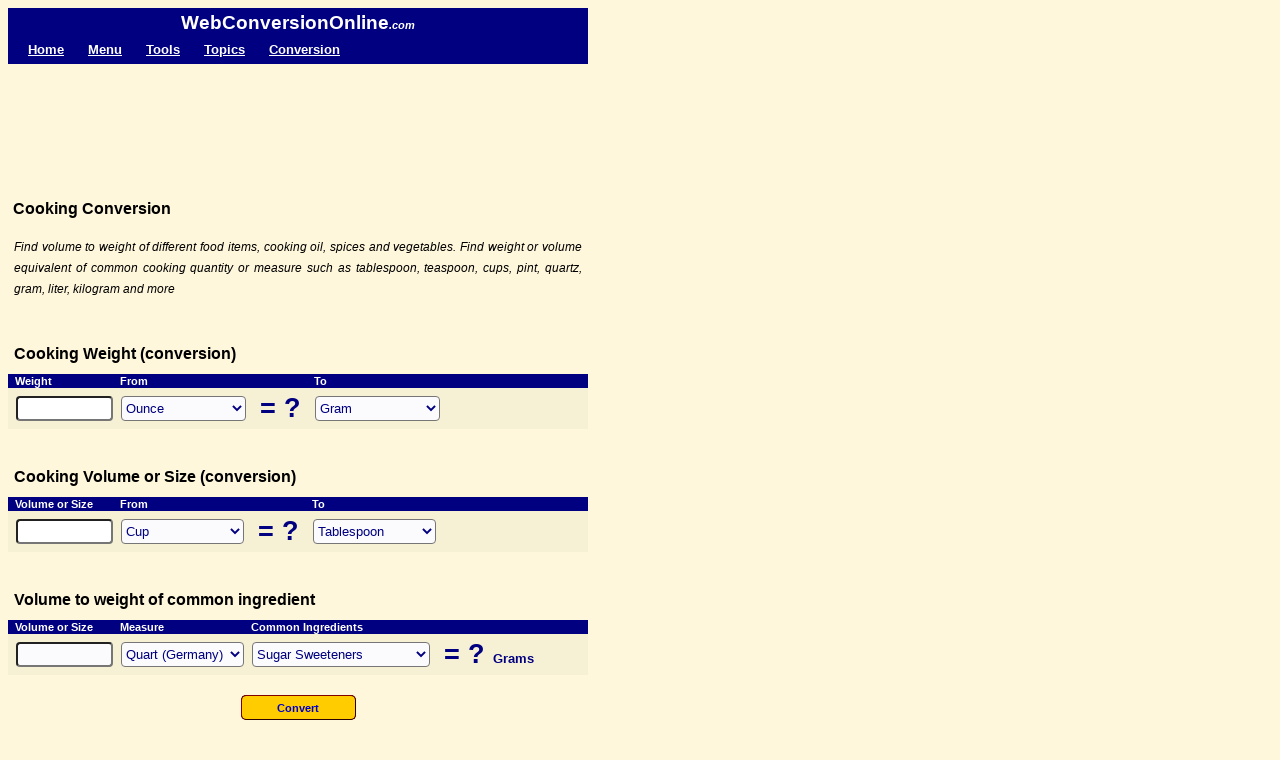

--- FILE ---
content_type: text/html; charset=utf-8
request_url: https://www.webconversiononline.com/mobile/cooking-conversion.aspx?from=quartgermany&ingredient=sugarsweeteners
body_size: 12456
content:


<!DOCTYPE HTML PUBLIC "-//IETF//DTD HTML 3.0//EN">
<html>

<head>
<meta http-equiv="Content-Language" content="en-us">
<meta http-equiv="Content-Type" content="application/xhtml+xml; charset=windows-1252">
<title>Cooking Conversion</title>
<link rel="shortcut icon" href="/favicon.ico" />
<link rel="canonical" href="https://www.webconversiononline.com/cooking-conversion.aspx?from=quartgermany&ingredient=sugarsweeteners" />
<meta name="viewport" content="width=640"/>
<meta name="keywords" content="cooking conversion">
<meta name="description" content="Find volume to weight of different food items, cooking oil, spices and vegetables. Find weight or volume equivalent of common cooking quantity or measure such as tablespoon, teaspoon, cups, pint, quartz, gram, liter, kilogram and more">
<style>
.pagemenu {color: navy;font-family: Verdana;font-size: 9pt;font-weight: bold;text-decoration: none;}
.pagemenu:hover {color: red;text-decoration: none;}
.pagelinkclass {color: navy;font-family: arial;font-size: 9pt;text-decoration: none;}
.pagelinkclass:hover {color: red;text-decoration: underline;}
.boylinkclass {color: blue;font-family: arial;font-size: 9pt;text-decoration: none;border-bottom: 1px solid;}
.boylinkclass:hover {color: red;text-decoration: none;border-bottom: 0px;}
.girllinkclass {color: brown;font-family: arial;font-size: 9pt;text-decoration: none;border-bottom: 1px solid;}
.girllinkclass:hover {color: red;text-decoration: none;border-bottom: 0px;}
.unisexlinkclass {color: green;font-family: arial;font-size: 9pt;text-decoration: none;border-bottom: 1px solid;}
.unisexlinkclass:hover {color: red;text-decoration: none;border-bottom: 0px;}
.otherlinkclass {color: black;font-family: arial;font-size: 9pt;text-decoration: none;border-bottom: 1px solid;}
.otherlinkclass:hover {color: red;text-decoration: none;border-bottom: 0px;}
.subinfoclass {color: blue;font-family: arial;font-size: 8pt;text-decoration: none;border-bottom: 1px solid;}
.subinfoclass:hover {color: red;text-decoration: none;border-bottom: 0px;}
</style>
<script async src="https://www.googletagmanager.com/gtag/js?id=G-W5WPR2NG65"></script>
<script>
  window.dataLayer = window.dataLayer || [];
  function gtag(){dataLayer.push(arguments);}
  gtag('js', new Date());

  gtag('config', 'G-W5WPR2NG65');
</script>
</head>

<body bgcolor="#FFF7DC" alink="#800000" >
<form action="/mobile/cooking-conversion.aspx" method="GET">
<div align="left" style="width:580px">

<table id="smartphone-heading" style="width: 100%; border-spacing: 0px;">
<tr style="background-color: navy;"><td colspan="5" style="text-align: center; color: white; font-family: arial; font-weight: 800; font-size: 14pt; line-height: 1.5;">WebConversionOnline<span style="font-size: 8.5pt; font-weight: bold; font-style: italic;">.com</span></td></tr>

<tr style="background-color: navy;"><td style="text-align: left; padding: 5px 12px 7px 20px;"><a href="/mobile/default.aspx" style="color: white; font-family: arial; font-weight: 700; font-size: 9.5pt;">Home</a></td><td style="text-align: left; padding: 5px 12px 7px 12px;"><a href="/mobile/health/default.aspx" style="color: white; font-family: arial; font-weight: 700; font-size: 9.5pt;">Menu</a></td><td style="text-align: left; padding: 5px 12px 7px 12px;"><a href="/mobile/tools.aspx" style="color: white; font-family: arial; font-weight: 700; font-size: 9.5pt;">Tools</a></td><td style="text-align: left; padding: 5px 12px 7px 12px;"><a href="/mobile/reference-lookup.aspx" style="color: white; font-family: arial; font-weight: 700; font-size: 9.5pt;">Topics</a></td><td style="text-align: left; padding: 5px 20px 7px 12px; width: 100%"><a href="/mobile/conversion-lookup.aspx" style="color: white; font-family: arial; font-weight: 700; font-size: 9.5pt;">Conversion</a></td></tr></table><br>

<table id="smartphone-top-ads" border="0" width="100%" cellspacing="0" cellpadding="0">
<tr><td align="center" valign="middle">
<script async src="//pagead2.googlesyndication.com/pagead/js/adsbygoogle.js"></script>
<!-- WCO-MobAd-Top-Large-Banner -->
<ins class="adsbygoogle"
     style="display:inline-block;width:320px;height:100px"
     data-ad-client="ca-pub-1213370963483283"
     data-ad-slot="5576465056"></ins>
<script>
(adsbygoogle = window.adsbygoogle || []).push({});
</script>

</td></tr></table>

<br>

<h2 id="page-heading" style="color: black; font-family: arial; font-weight: 800; font-size: 12pt; padding-left: 5px; padding-right: 5px; margin: 0px 0px 13px 0px">
Cooking Conversion
</h2>

<!-- Actual Content, begin here -->

	<table id="introduction-table" border="0" cellpadding="3" cellspacing="3" width="580">
<tr><td style="color: black; text-align: justify; font-family: arial; font-size: 9pt; font-style: italic; text-decoration: none; line-height: 1.75;">Find volume to weight of different food items, cooking oil, spices and vegetables. Find weight or volume equivalent of common cooking quantity or measure such as tablespoon, teaspoon, cups, pint, quartz, gram, liter, kilogram and more</td></tr></table>
<table id="result-table" border="0" cellpadding="3" cellspacing="3" width="580"><tr><td style="color: black; text-align: justify; font-family: arial; font-weight: bold; font-size: 12pt; text-decoration: none; line-height: 1.75;"><br>Cooking Weight (conversion)
</td></tr></table>
<table id="wtinputtable" border="0" cellpadding="0" cellspacing="0" width="580">
<tr style="background-color: navy; text-align: left; vertical-align: middle;"><td style="padding: 1px 0px 1px 0px; color: white; font-family: arial; font-weight: 800; font-size: 8pt;">&nbsp;</td><td style="padding: 1px 0px 1px 0px; color: white; font-family: arial; font-weight: 800; font-size: 8pt;">&nbsp;Weight</td><td style="padding: 1px 0px 1px 0px; color: white; font-family: arial; font-weight: 800; font-size: 8pt;">&nbsp;From</td><td style="padding: 1px 0px 1px 0px; color: white; font-family: arial; font-weight: 800; font-size: 8pt;">&nbsp;</td><td style="padding: 1px 0px 1px 0px; color: white; font-family: arial; font-weight: 800; font-size: 8pt;">&nbsp;To</td><td style="width: 100%; padding: 1px 0px 1px 0px; color: white; font-family: arial; font-weight: 800; font-size: 8pt;">&nbsp;</td></tr><tr style="background-color: #F6F0D5; text-align: left; vertical-align: middle;"><td style="padding: 5px 2px;"></td><td style="padding: 5px 4px;"><input type="text" name="weight" value="" size="10" style="font-family: arial; font-size: 10pt; color: navy; height: 25px; border-radius: 4px;"></td><td style="padding: 5px 4px;"><select size="1" name="wtfrom" style="font-family: arial; font-size: 10pt; color: navy; height: 25px; background-color: #FBFBFE; border-radius: 4px;"><option value="carat">Carat</option><option value="grain">Grain</option><option value="gram">Gram</option><option value="gros">Gros</option><option value="kilogram">Kilogram</option><option value="kinjapan">Kin (Japan)</option><option value="markenglish">Mark (English)</option><option value="markgerman">Mark (German)</option><option value="milligram">Milligram</option><option value="ounce" selected>Ounce</option><option value="troyounce">Ounces (Troy)</option><option value="pound">Pound</option><option value="troypound">Pound (Troy)</option><option value="stones">Stones</option><option value="tolaindia">Tola (India)</option><option value="tolapakistan">Tola (Pakistan)&nbsp;&nbsp;&nbsp;&nbsp;</option></select>
</td><td style="padding: 5px 2px; color: navy; font-family: arial; font-weight: bold; font-size: 20pt;">&nbsp;=&nbsp;?&nbsp;</td><td style="padding: 5px 4px;"><select size="1" name="wtto" style="font-family: arial; font-size: 10pt; color: navy; height: 25px; background-color: #FBFBFE; border-radius: 4px;"><option value="carat">Carat</option><option value="grain">Grain</option><option value="gram" selected>Gram</option><option value="gros">Gros</option><option value="kilogram">Kilogram</option><option value="kinjapan">Kin (Japan)</option><option value="markenglish">Mark (English)</option><option value="markgerman">Mark (German)</option><option value="milligram">Milligram</option><option value="ounce">Ounce</option><option value="troyounce"Ounces (Troy)</option><option value="pound">Pound</option><option value="troypound">Pound (Troy)</option><option value="stones">Stones</option><option value="tolaindia">Tola (India)</option><option value="tolapakistan">Tola (Pakistan)&nbsp;&nbsp;&nbsp;&nbsp;</option></select>
</td><td width="100%"></td></tr></table>
<table id="volresulttable" border="0" cellpadding="3" cellspacing="3" width="580">
<tr><td style="color: black; text-align: justify; font-family: arial; font-weight: bold; font-size: 12pt; text-decoration: none; line-height: 1.75;"><br>Cooking Volume or Size (conversion)
</td></tr></table>
<table id="input-table" border="0" cellpadding="0" cellspacing="0" width="580"><tr style="background-color: navy; text-align: left; vertical-align: middle;"><td style="padding: 1px 0px 1px 0px; color: white; font-family: arial; font-weight: 800; font-size: 8pt;">&nbsp;</td><td style="padding: 1px 0px 1px 0px; color: white; font-family: arial; font-weight: 800; font-size: 8pt;">&nbsp;Volume or Size</td><td style="padding: 1px 0px 1px 0px; color: white; font-family: arial; font-weight: 800; font-size: 8pt;">&nbsp;From</td><td style="padding: 1px 0px 1px 0px; color: white; font-family: arial; font-weight: 800; font-size: 8pt;">&nbsp;</td><td style="padding: 1px 0px 1px 0px; color: white; font-family: arial; font-weight: 800; font-size: 8pt;">&nbsp;To</td><td style="width: 100%; padding: 1px 0px 1px 0px; color: white; font-family: arial; font-weight: 800; font-size: 8pt;">&nbsp;</td></tr><tr style="background-color: #F6F0D5; text-align: left; vertical-align: middle;"><td style="padding: 5px 2px;"></td><td style="padding: 5px 4px;"><input type="text" name="volume" value="" size="10" style="font-family: arial; font-size: 10pt; color: navy; height: 25px; border-radius: 4px;"></td><td style="padding: 5px 4px;"><select size="1" name="volfrom" style="font-family: arial; font-size: 10pt; color: navy; height: 25px; background-color: #FBFBFE; border-radius: 4px;"><option value="centiliter">Centiliter</option><option value="cup" selected>Cup</option><option value="cupcanada">Cup (Canada)</option><option value="cupus">Cup (US)</option><option value="dessertspoon">Dessert Spoon</option><option value="drop">Drops</option><option value="fluidouncesuk">Fluid Ounce (UK)</option><option value="fluidouncesus">Fluid Ounce (US)</option><option value="gallonuk">Gallon (UK)</option><option value="gallonusdry">Gallon (US dry)</option><option value="gallonusliquid">Gallon (US liquid)</option><option value="gilluk">Gill (UK)</option><option value="gillus">Gill (US)</option><option value="jigger">Jigger</option><option value="liter">Liter</option><option value="milliliter">Milliliter</option><option value="ounceuk">Ounce (UK)</option><option value="ounceus">Ounce (US)</option><option value="pinch">Pinch</option><option value="pintuk">Pint (UK)</option><option value="pintusdry">Pint (US dry)</option><option value="pintusliquid">Pint (US liquid)</option><option value="quartgermany">Quart (Germany)</option><option value="quartuk">Quart (UK)</option><option value="quartusdry">Quart (US dry)</option><option value="quartusliquid">Quart (US liquid)</option><option value="quarter">Quarter</option><option value="tablespoon">Tablespoon</option><option value="tablespoonuk">Tablespoon (UK)</option><option value="tablespoonus">Tablespoon (US)</option><option value="teaspoon">Teaspoon</option><option value="teaspoonuk">Teaspoon (UK)</option><option value="teaspoonus">Teaspoon (US)</option></select>
</td><td style="padding: 5px 2px; color: navy; font-family: arial; font-weight: bold; font-size: 20pt;">&nbsp;=&nbsp;?&nbsp;</td><td style="padding: 5px 4px;"><select size="1" name="volto" style="font-family: arial; font-size: 10pt; color: navy; height: 25px; background-color: #FBFBFE; border-radius: 4px;"><option value="centiliter">Centiliter</option><option value="cup">Cup</option><option value="cupcanada">Cup (Canada)</option><option value="cupus">Cup (US)</option><option value="dessertspoon">Dessert Spoon</option><option value="drop">Drops</option><option value="fluidouncesuk">Fluid Ounce (UK)</option><option value="fluidouncesus">Fluid Ounce (US)</option><option value="gallonuk">Gallon (UK)</option><option value="gallonusdry">Gallon (US dry)</option><option value="gallonusliquid">Gallon (US liquid)</option><option value="gilluk">Gill (UK)</option><option value="gillus">Gill (US)</option><option value="jigger">Jigger</option><option value="liter">Liter</option><option value="milliliter">Milliliter</option><option value="ounceuk">Ounce (UK)</option><option value="ounceus">Ounce (US)</option><option value="pinch">Pinch</option><option value="pintuk">Pint (UK)</option><option value="pintusdry">Pint (US dry)</option><option value="pintusliquid">Pint (US liquid)</option><option value="quartgermany">Quart (Germany)</option><option value="quartuk">Quart (UK)</option><option value="quartusdry">Quart (US dry)</option><option value="quartusliquid">Quart (US liquid)</option><option value="quarter">Quarter</option><option value="tablespoon" selected>Tablespoon</option><option value="tablespoonuk">Tablespoon (UK)</option><option value="tablespoonus">Tablespoon (US)</option><option value="teaspoon">Teaspoon</option><option value="teaspoonuk">Teaspoon (UK)</option><option value="teaspoonus">Teaspoon (US)</option></select>
</td><td width="100%"></td></tr></table>
<table id="result-table" border="0" cellpadding="3" cellspacing="3" width="580"><tr><td style="color: black; text-align: justify; font-family: arial; font-weight: bold; font-size: 12pt; text-decoration: none; line-height: 1.75;"><br>Volume to weight of common ingredient</td></tr></table>
<table id="input-table" border="0" cellpadding="0" cellspacing="0" width="580"><tr style="background-color: navy; text-align: left; vertical-align: middle;"><td style="padding: 1px 0px 1px 0px; color: white; font-family: arial; font-weight: 800; font-size: 8pt;">&nbsp;</td><td style="padding: 1px 0px 1px 0px; color: white; font-family: arial; font-weight: 800; font-size: 8pt;">&nbsp;Volume or Size</td><td style="padding: 1px 0px 1px 0px; color: white; font-family: arial; font-weight: 800; font-size: 8pt;">&nbsp;Measure</td><td style="padding: 1px 0px 1px 0px; color: white; font-family: arial; font-weight: 800; font-size: 8pt;">&nbsp;Common Ingredients</td><td style="padding: 1px 0px 1px 0px; color: white; font-family: arial; font-weight: 800; font-size: 8pt;">&nbsp;</td><td style="width: 100%; padding: 1px 0px 1px 0px; color: white; font-family: arial; font-weight: 800; font-size: 8pt;">&nbsp;</td></tr><tr style="background-color: #F6F0D5; text-align: left; vertical-align: middle;"><td style="padding: 5px 2px;"></td><td style="padding: 5px 4px;"><input type="text" name="number" value="" size="10" style="font-family: arial; font-size: 10pt; color: navy; background-color: #FBFBFE; height: 25px; border-radius: 4px;"></td><td style="padding: 5px 4px;"><select size="1" name="from" style="font-family: arial; font-size: 10pt; color: navy; height: 25px; background-color: #FBFBFE; border-radius: 4px;"><option value="cup">Cup</option><option value="cupcanada">Cup (Canada)</option><option value="cupus">Cup (US)</option><option value="dessertspoon">Dessert Spoon</option><option value="fluidouncesuk">Fluid Ounce (UK)</option><option value="fluidouncesus">Fluid Ounce (US)</option><option value="gallonuk">Gallon (UK)</option><option value="gallonusdry">Gallon (US dry)</option><option value="gallonusliquid">Gallon (US liquid)</option><option value="gilluk">Gill (UK)</option><option value="gillus">Gill (US)</option><option value="jigger">Jigger</option><option value="liter">Liter</option><option value="milliliter">Milliliter</option><option value="ounceuk">Ounce (UK)</option><option value="ounceus">Ounce (US)</option><option value="pinch">Pinch</option><option value="pintuk">Pint (UK)</option><option value="pintusdry">Pint (US dry)</option><option value="pintusliquid">Pint (US liquid)</option><option value="quartgermany" selected>Quart (Germany)</option><option value="quartuk">Quart (UK)</option><option value="quartusdry">Quart (US dry)</option><option value="quartusliquid">Quart (US liquid)</option><option value="tablespoon">Tablespoon</option><option value="tablespoonuk">Tablespoon (UK)</option><option value="tablespoonus">Tablespoon (US)</option><option value="teaspoon">Teaspoon</option><option value="teaspoonuk">Teaspoon (UK)</option><option value="teaspoonus">Teaspoon (US)</option></select>
</td><td style="padding: 5px 4px;"><select size="1" name="ingredient" style="font-family: arial; font-size: 10pt; color: navy; height: 25px; background-color: #FBFBFE; border-radius: 4px;"><option value="abiyuch">Abiyuch</option><option value="acerola">Acerola</option><option value="alfalfaseeds">Alfalfa seeds</option><option value="allpurposeflour">All purpose flour</option><option value="almondbutter">Almond butter</option><option value="almondoil">Almond oil</option><option value="groundedalmonds">Almonds (grounded)</option><option value="slicedalmonds">Almonds (sliced)</option><option value="sliveredalmonds">Almonds (slivered)</option><option value="wholealmonds">Almonds (whole)</option><option value="uncookedamaranth">Amaranth (uncooked)</option><option value="amaranthflakes">Amaranth flakes</option><option value="amaranthleaves">Amaranth leaves</option><option value="applejuice">Apple juice</option><option value="unsweetenedapplejuice">Apple juice (unsweetened)</option><option value="dehydratedapplepieces">Apples (dehydrated)</option><option value="sweetenedapplesauce">Applesauce (sweetened)</option><option value="applesauce">Applesauce (unsweetened)</option><option value="apricot">Apricot</option><option value="dehydratedapricots">Apricots (dehydrated)</option><option value="arrowrootflour">Arrowroot flour</option><option value="artichokes">Artichokes</option><option value="arugula">Arugula</option><option value="asparagus">Asparagus</option><option value="bakedbeans">Baked beans</option><option value="bakingpowder">Baking powder</option><option value="bakingsoda">Baking soda</option><option value="bananapowder">Banana powder</option><option value="barley">Barley</option><option value="barleyflour">Barley flour</option><option value="barleymaltflour">Barley malt flour</option><option value="beetgreens">Beet (greens)</option><option value="beets">Beets</option><option value="besan">Besan</option><option value="blackbeans">Black beans</option><option value="boiledblackbeans">Black beans (boiled)</option><option value="blackberries">Blackberries</option><option value="blueberries">Blueberries</option><option value="breadcrumbs">Bread crumbs</option><option value="breadcrumbsseasoned">Bread crumbs (seasoned)</option><option value="breadstuffing">Bread stuffing</option><option value="breadfruit">Breadfruit</option><option value="breadnutseeds">Breadnut seeds</option><option value="broadbeans">Broadbeans</option><option value="choppedbroccoli">Broccoli (chopped)</option><option value="brownsugar">Brown sugar</option><option value="brusselssprouts">Brussels sprouts</option><option value="buckwheatflour">Buck wheat flour</option><option value="buckwheat">Buckwheat</option><option value="buckwheatgroats">Buckwheat groats</option><option value="bulgur">Bulgur</option><option value="cookedbulgur">Bulgur (cooked)</option><option value="butter">Butter</option><option value="saltedbutter">Butter (salted)</option><option value="butteroil">Butter oil</option><option value="buttermilk">Buttermilk</option><option value="butternuts">Butternuts</option><option value="cabbage">Cabbage</option><option value="cabbagepickled">Cabbage (pickled)</option><option value="cabbagesalted">Cabbage (salted)</option><option value="canolaoil">Canola oil</option><option value="carobflour">Carob flour</option><option value="carrotpowder">Carrot powder</option><option value="cassava">Cassava</option><option value="catsup">Catsup</option><option value="cauliflowerchopped">Cauliflower (chopped)</option><option value="celeriac">Celeriac</option><option value="swisschard">Chard</option><option value="limburgercheese">Cheese (limburger)</option><option value="lowfatcheese">Cheese (low fat)</option><option value="mexicancheese">Cheese (Mexican)</option><option value="parmesancheese">Cheese (parmesan)</option><option value="ricottacheese">Cheese (ricotta)</option><option value="cheesefondue">Cheese fondue</option><option value="cottagecheese">Chesse (cottage)</option><option value="chestnutseuropean">Chestnuts (European)</option><option value="chestnutsjapanese">Chestnuts (Japanese)</option><option value="chickpeaflour">Chickpea flour</option><option value="chickpeas">Chickpeas</option><option value="driedchives">Chives (dried)</option><option value="bakingchocolate">Chocolate (baking)</option><option value="chocolatepowder">Chocolate powder</option><option value="chocolatesyrup">Chocolate syrup</option><option value="chokecherries">Chokecherries</option><option value="cilantroleaves">Cilantro leaves</option><option value="citronella">Citronella</option><option value="cocoapowder">Cocoa (powder)</option><option value="coconutoil">Coconut oil</option><option value="corianderleaves">Coriander leaves</option><option value="corn">Corn</option><option value="whitecorn">Corn (white)</option><option value="cornflour">Corn flour</option><option value="cornoil">Corn oil</option><option value="cornmeal">Cornmeal</option><option value="wholegraincornmeal">Cornmeal (whole grain)</option><option value="cornstarch">Cornstarch</option><option value="cottonseedflour">Cottonseed flour</option><option value="cottonseedoil">Cottonseed oil</option><option value="couscous">Couscous</option><option value="couscousuncooked">Couscous (uncooked) </option><option value="crackermeal">Cracker meal</option><option value="cranberries">Cranberries</option><option value="cream">Cream</option><option value="culturedcream">Cream (cultured)</option><option value="creampowdered">Cream (powdered)</option><option value="creamcheese">Cream Cheese</option><option value="creamcheeselowfat">Cream Cheese (low fat)</option><option value="cress">Cress</option><option value="croutons">Croutons (plain)</option><option value="croutonsseasoned">Croutons (seasoned)</option><option value="currants">Currants</option><option value="currantsdried">Currants (dried)</option><option value="driedfish">Dried fish</option><option value="egg">Egg</option><option value="eggwhite">Egg white</option><option value="eggyolk">Egg yolk</option><option value="elderberries">Elderberries</option><option value="eppaw">Eppaw</option><option value="animalfat">Fat (animal)</option><option value="favabeans">Fava beans</option><option value="figspowder">Figs powder</option><option value="fishoil">Fish oil</option><option value="flaxseedoil">Flaxseed oil</option><option value="frenchbeans">French beans</option><option value="boiledfrenchbeans">French Beans (boiled)</option><option value="garbanzobeans">Garbanzo beans</option><option value="garlicpaste">Garlic</option><option value="gooseberries">Gooseberries</option><option value="grapeleaves">Grape leaves</option><option value="grapesamerican">Grapes (American)</option><option value="grapeseuropean">Grapes (European)</option><option value="grapeseedoil">Grapeseed oil</option><option value="greatnorthernbeans">Great Northern beans</option><option value="greenpeas">Green Peas</option><option value="groundcherries">Groundcherries</option><option value="guavas">Guavas</option><option value="hazelnutoil">Hazelnut oil</option><option value="heartsofpalm">Hearts of palm</option><option value="hickorynuts">Hickorynuts</option><option value="hominy">Hominy</option><option value="honey">Honey</option><option value="hornedmelon">Horned melon</option><option value="hummus">Hummus</option><option value="hyacinthbeans">Hyacinth beans</option><option value="jambolan">Jambolan</option><option value="javaplum">Java plum </option><option value="jicama">Jicama</option><option value="kamut">Kamut</option><option value="kamutboiled">Kamut (boiled)</option><option value="kanpyo">Kanpyo</option><option value="kidneybeans">Kidney beans</option><option value="boiledkidneybeans">Kidney beans (boiled)</option><option value="kiwano">Kiwano</option><option value="kohlrabi">Kohlrabi</option><option value="lard">Lard</option><option value="leeks">Leeks</option><option value="lemongrass">Lemon grass</option><option value="lemonjuice">Lemon juice</option><option value="lentils">Lentils</option><option value="limabeans">Lima beans</option><option value="limejuice">Lime juice</option><option value="litchis">Litchis</option><option value="lotusseeds">Lotus seeds</option><option value="lupine">Lupins</option><option value="macaroniuncooked">Macaroni (uncooked) </option><option value="mangopulp">Mango pulp</option><option value="margarine">Margarine</option><option value="marmalade">Marmalade</option><option value="mayonnaise">Mayonnaise</option><option value="milk">Milk</option><option value="condensedmilk">Milk (condensed)</option><option value="milkpowder">Milk powder</option><option value="millet">Millet</option><option value="milletflour">Millet flour</option><option value="miso">Miso</option><option value="mixednuts">Mixed nuts</option><option value="molasses">Molasses</option><option value="mollusksmussel">Mollusks (mussel)</option><option value="mollusksoyster">Mollusks (oyster)</option><option value="mothbeans">Mothbeans</option><option value="mulberries">Mulberries</option><option value="mungbeans">Mung beans</option><option value="mungobeans">Mungo beans</option><option value="mushrooms">Mushrooms</option><option value="mustard">Mustard</option><option value="mustardoil">Mustard oil</option><option value="natto">Natto</option><option value="navybeans">Navy beans</option><option value="noodles">Noodles</option><option value="chinesenoodles">Noodles (chinese)</option><option value="chowmiennoodles">Noodles (chow mein)</option><option value="flatnoodles">Noodles (flat)</option><option value="nutmegoil">Nutmeg oil</option><option value="nutschopped">Nuts (chopped)</option><option value="nutsgrounded">Nuts (grounded) </option><option value="oatbran">Oat bran</option><option value="oatoil">Oat oil</option><option value="oats">Oats</option><option value="oheloberries">Oheloberries</option><option value="okra">Okra</option><option value="oliveoil">Olive oil</option><option value="onionflakes">Onion flakes</option><option value="onionpowder">Onion powder</option><option value="orange">Orange</option><option value="orangejuice">Orange juice</option><option value="palmkernel">Palm kernel</option><option value="palmoil">Palm oil</option><option value="peachpowder">Peache powder</option><option value="peanutbutter">Peanut butter</option><option value="peanutflour">Peanut flour</option><option value="peanutoil">Peanut oil</option><option value="peasmatured">Peas (matured)</option><option value="pecansnuts">Pecans nuts</option><option value="pepeao">Pepeao</option><option value="pilinuts">Pilinuts</option><option value="pinenuts">Pine nuts</option><option value="pintobeans">Pinto Beans</option><option value="boiledpintobeans">Pinto beans (boiled)</option><option value="pistachionuts">Pistachio nuts</option><option value="plums">Plums</option><option value="poha">Poha</option><option value="poi">Poi</option><option value="pokeberryshoots">Pokeberry shoots</option><option value="potatoflour">Potato flour</option><option value="pricklypears">Prickly Pears</option><option value="prunesdehydrated">Prunes (dehydrated)</option><option value="pumpkin">Pumpkin</option><option value="pumpkinseed">Pumpkin  seed</option><option value="pumpkinleaves">Pumpkin leaves</option><option value="purslane">Purslane</option><option value="quinoa">Quinoa</option><option value="radishseeds">Radish seeds</option><option value="raspberries">Raspberries</option><option value="ricebrown">Rice (brown)</option><option value="ricewhite">Rice (white)</option><option value="ricebran">Rice bran</option><option value="riceflour">Rice flour</option><option value="rowal">Rowal</option><option value="rye">Rye</option><option value="ryeflourdark">Rye flour (dark)</option><option value="tablesalt">Salt</option><option value="driedseaweed">Seaweed (dried)</option><option value="semolina">Semolina</option><option value="sesameseeds">Sesame seeds</option><option value="sorghum">Sorghum</option><option value="sorghumflour">Sorghum flour</option><option value="sourcream">Sour cream</option><option value="soyflour">Soy flour</option><option value="soymeal">Soy meal</option><option value="soyvermicelli">Soy Vermicelli</option><option value="soybeans">Soybeans</option><option value="soybeansgreen">Soybeans (green)</option><option value="soymilk">Soymilk</option><option value="spelt">Spelt</option><option value="spinach">Spinach</option><option value="squashseedkernels">Squash seed kernels</option><option value="sugargranulated">Sugar (granulated)</option><option value="sugarpowdered">Sugar (powdered)</option><option value="sugarsweeteners" selected>Sugar Sweeteners</option><option value="sunflowerseedflour">Sunflower seed flour</option><option value="sunflowerseedkernels">Sunflower seed kernels</option><option value="sweetcherries">Sweet Cherries</option><option value="cornsyrupdark">Syrup (Corn dark)</option><option value="cornsyruplight">Syrup (Corn light)</option><option value="syrupsdietetic">Syrup (dietetic)</option><option value="maltsyrup">Syrup (Malt)</option><option value="maplesyrup">Syrup (Maple)</option><option value="syruppancake">Syrup (Pancake)</option><option value="syrupsorghum">Syrups (Sorghum)</option><option value="tangerinejuice">Tangerine juice</option><option value="tapioca">Tapioca</option><option value="taroleaves">Taro leaves</option><option value="teff">Teff</option><option value="tempeh">Tempeh</option><option value="tofu">Tofu</option><option value="tofufirm">Tofu (firm)</option><option value="tofuyogurt">Tofu yogurt</option><option value="greentomato">Tomato (green)</option><option value="redtomato">Tomato (red)</option><option value="tomatopaste">Tomato paste</option><option value="tomatopowder">Tomato powder</option><option value="tomatopuree">Tomato puree</option><option value="tomatosauce">Tomato sauce</option><option value="triticale">Triticale</option><option value="triticaleflour">Triticale flour</option><option value="vanillaextract">Vanilla extract</option><option value="vegetablejuice">Vegetable juice</option><option value="vegetableoil">Vegetable oil</option><option value="vegetableshortening">Vegetable shortening </option><option value="vinegar">Vinegar</option><option value="balsamicvinegar">Vinegar (balsamic)</option><option value="cidervinegar">Vinegar (cider)</option><option value="redwinevinegar">Vinegar (red wine)</option><option value="water">Water</option><option value="watermelonseedkernels">Watermelon seed kernels</option><option value="wheat">Wheat</option><option value="wheatbran">Wheat bran</option><option value="wheatflour">Wheat flour</option><option value="wheatflourwholegrain">Wheat flour (whole grain)</option><option value="wheatgerm">Wheat germ</option><option value="wheydried">Whey (dried)</option><option value="wingedbeans">Winged beans</option><option value="yambean">Yambean</option><option value="yardlongbeans">Yardlong beans</option></select>
</td><td style="padding: 5px 2px; color: navy; font-family: arial; font-weight: bold; font-size: 20pt;">&nbsp;=&nbsp;?&nbsp;<span style="font-size: 10pt">Grams</span></td><td width="100%"></td></tr></table>


	<table id="result-table" border="0" cellpadding="1" cellspacing="2" width="580" style="line-height: 2;"><tr><td height="15" colspan="2"></td></tr><tr><td colspan="2" align="center" style="font-family: arial; font-size: 12pt;"><input style="font-family: arial; font-weight: 800; font-size: 8.5pt; color: #0000CC; width: 115px; border: 1px groove maroon; padding: 0px; background-color: #FFCC00; height: 25px; border-radius: 5px; cursor: pointer;" value="Convert" type="submit"><br></td></tr><tr><td colspan="2" height="15"></td></tr><tr><td colspan="2" style="text-align: right; color: black; font-family: arial; font-size: 9pt; text-decoration: none;">Use &nbsp;<a class="boylinkclass" href="/mobile/reference/cooking-volume-conversion-matrix.aspx">Cooking Volume</a>&nbsp; or &nbsp;<a class="boylinkclass" href="/mobile/reference/cooking-weight-conversion-matrix.aspx">Cooking Weight</a>&nbsp; Conversion Wizard Instead?</td></tr></table>


	

	<table id="alsosee-table" border="0" width="580" cellspacing="0" cellpadding="0" style="margin-top: 20px;"><tr><td valign="top" align="left" width="100%" style="line-height: 2.5;"><span style="text-align: left; color: black; font-family: arial; font-weight: 800; font-size: 12pt;">&nbsp;Related ...</span><span style="text-align: left; color: black; font-family: arial; font-weight: normal; font-size: 10pt;"><br>&nbsp;»&nbsp;&nbsp;<a class="boylinkclass" href="/mobile/food-calories.aspx">Find Calories in different food items</a><br>&nbsp;»&nbsp;&nbsp;<a class="boylinkclass" href="/mobile/calculate-bmi.aspx">BMI Calculator (Body Mass Index)</a><br>&nbsp;»&nbsp;&nbsp;<a class="boylinkclass" href="/mobile/body-fat-calculator.aspx">Body Fat Calculator</a><br>&nbsp;»&nbsp;&nbsp;<a class="boylinkclass" href="/mobile/calculate-bmr.aspx">BMR Calculator (Find daily calorie requirement)</a><br>&nbsp;»&nbsp;&nbsp;<a class="boylinkclass" href="/mobile/waist-to-hip-ratio-calculator.aspx">Waist to Hip Ratio Calculator</a><br>&nbsp;»&nbsp;&nbsp;<a class="boylinkclass" href="/mobile/calories-burned-calculator.aspx">Calculate Calories Burned in different activities</a><br>&nbsp;»&nbsp;&nbsp;<a class="boylinkclass" href="/mobile/baby-height-weight-calculator.aspx">Baby Ideal weight and height calculator</a><br>&nbsp;»&nbsp;&nbsp;<a class="boylinkclass" href="/mobile/calculate-ideal-weight.aspx">Calculate Your Ideal Weight</a><br>&nbsp;»&nbsp;&nbsp;<a class="boylinkclass" href="/mobile/weight-management.aspx">Weight Management</a><br>&nbsp;»&nbsp;&nbsp;<a class="boylinkclass" href="/mobile/blood-sugar-conversion.aspx">Blood Sugar Conversion</a><br>&nbsp;»&nbsp;&nbsp;<a class="boylinkclass" href="/mobile/cloth-size-conversion.aspx">Cloth size Conversion</a><br>&nbsp;»&nbsp;&nbsp;<a class="boylinkclass" href="/mobile/shoe-size-conversion.aspx">Shoe Size Conversion</a><br>&nbsp;»&nbsp;&nbsp;<a class="boylinkclass" href="/mobile/pregnancy-due-date.aspx">Due Date Calculator (Pregnancy)</a><br>&nbsp;»&nbsp;&nbsp;<a class="boylinkclass" href="/mobile/ovulation.aspx">When is Ovulation (Ovulation Calculator)</a><br>&nbsp;»&nbsp;&nbsp;<a class="boylinkclass" href="/mobile/fertility.aspx">Pregnancy Calculator</a><br>&nbsp;»&nbsp;&nbsp;<a class="boylinkclass" href="/mobile/safeperiod.aspx">Safe Period Calculator (Birth control)</a><br>&nbsp;»&nbsp;&nbsp;<a class="boylinkclass" href="/mobile/fetal-growth.aspx">Fetal Growth Calculator</a><br>&nbsp;»&nbsp;&nbsp;<a class="boylinkclass" href="/mobile/fetal-size.aspx">Fetal Size Calculator</a><br>&nbsp;»&nbsp;&nbsp;<a class="boylinkclass" href="/mobile/pregnancy-week-by-week.aspx">Pregnancy Week by Week</a><br>&nbsp;»&nbsp;&nbsp;<a class="boylinkclass" href="/mobile/pregnancy-month-by-month.aspx">Pregnancy Month by Month</a><br>&nbsp;»&nbsp;&nbsp;<a class="boylinkclass" href="/mobile/pregnancy-trimester.aspx">Pregnancy Trimesters</a><br>&nbsp;»&nbsp;&nbsp;<a class="boylinkclass" href="/mobile/baby-height-weight-calculator.aspx">Baby Growth Calculator</a><br>&nbsp;»&nbsp;&nbsp;<a class="boylinkclass" href="/mobile/name-search-tool.aspx">Baby Name Search</a><br>&nbsp;»&nbsp;&nbsp;<a class="boylinkclass" href="/mobile/birth-control/contraceptive-pills-faqs.aspx">Birth Control FAQs</a><br>&nbsp;»&nbsp;&nbsp;<a class="boylinkclass" href="/mobile/birth-control/different-method-of-birth-control.aspx">Birth Control Methods</a><br>&nbsp;»&nbsp;&nbsp;<a class="boylinkclass" href="/mobile/birth-control/birth-control-overview.aspx">Birth Control Overview</a><br>&nbsp;»&nbsp;&nbsp;<a class="boylinkclass" href="/mobile/birth-control/different-contraceptive-devices-and-medications.aspx">Birth Control Contraceptives</a><br>&nbsp;»&nbsp;&nbsp;<a class="boylinkclass" href="/mobile/star-sign-calculator.aspx">Find Your Star Sign</a><br>&nbsp;»&nbsp;&nbsp;<a class="boylinkclass" href="/mobile/lucky-number.aspx">Find Your Lucky Number</a><br>&nbsp;»&nbsp;&nbsp;<a class="boylinkclass" href="/mobile/world-time-calculator.aspx">World Time - Find time at different places</a><br>&nbsp;»&nbsp;&nbsp;<a class="boylinkclass" href="/mobile/distance-between-cities.aspx">Distance between Cities (or Town)</a><br>&nbsp;»&nbsp;&nbsp;<a class="boylinkclass" href="/mobile/calendar-creator.aspx">Calendar Creator</a><br></span></td><td width="20"></td><td valign="top" align="center"><br><table id="alsosee-top-ad" width="250" border="0" cellspacing="0" cellpadding="0"><tr height="25"><td></td></tr><tr><td align="center" valign="top"><script async src="//pagead2.googlesyndication.com/pagead/js/adsbygoogle.js"></script>
<!-- Mobile-Mid-Page-Also-See-250x250 -->
<ins class="adsbygoogle"
     style="display:inline-block;width:250px;height:250px"
     data-ad-client="ca-pub-1213370963483283"
     data-ad-slot="7772501059"></ins>
<script>
(adsbygoogle = window.adsbygoogle || []).push({});
</script>
</td></tr></table><br><br><br><table id="alsosee-bottom-ad" width="250" border="0" cellspacing="0" cellpadding="0"><tr><td align="center" valign="top"><script async src="https://pagead2.googlesyndication.com/pagead/js/adsbygoogle.js"></script>
<!-- Desktop-Mid-Page-Also-See-250x250 -->
<ins class="adsbygoogle"
     style="display:inline-block;width:250px;height:250px"
     data-ad-client="ca-pub-1213370963483283"
     data-ad-slot="3770541089"></ins>
<script>
     (adsbygoogle = window.adsbygoogle || []).push({});
</script>
</td></tr></table></td></tr></table>

<!-- Actual Content, end here -->

<table id="above-conversion-list-ads" border="0" width="580" cellspacing="0" cellpadding="0"><tr><td height="25"></td></tr><tr><td align="center" valign="middle"><script async src="//pagead2.googlesyndication.com/pagead/js/adsbygoogle.js"></script>
<!-- MCN-MobAd-Top-Large-Banner -->
<ins class="adsbygoogle"
     style="display:inline-block;width:320px;height:100px"
     data-ad-client="ca-pub-1213370963483283"
     data-ad-slot="1146265452"></ins>
<script>
(adsbygoogle = window.adsbygoogle || []).push({});
</script>
</td></tr><tr><td height="25"></td></tr></table>
<table border="0" width="570" id="conversion-table" cellspacing="1" cellpadding="2" style="line-height: 2.5;"><tr><td colspan="4" style="text-align: left; font-family: arial; font-weight: 800; font-size: 12pt; line-height: 1.5;"> Supported Conversion Types ...</td></tr><tr><td align="left"><a class="boylinkclass" href="/mobile/acceleration-conversion.aspx">Acceleration</a></td><td align="left"><a class="boylinkclass" href="/mobile/angle-conversion.aspx">Angle</a></td><td align="left"><a class="boylinkclass" href="/mobile/angular-acceleration-conversion.aspx">Angular Acceleration</a></td><td align="left"><a class="boylinkclass" href="/mobile/angular-velocity-conversion.aspx">Angular Velocity</a></td></tr><tr><td align="left"><a class="boylinkclass" href="/mobile/area-conversion.aspx">Area</a></td><td align="left"><a class="boylinkclass" href="/mobile/blood-sugar-conversion.aspx">Blood Sugar</a></td><td align="left"><a class="boylinkclass" href="/mobile/cloth-size-conversion.aspx">Clothing Size</a></td><td align="left"><a class="boylinkclass" href="/mobile/computer-unit-conversion.aspx">Computer Storage Unit</a></td></tr><tr><td align="left"><a class="boylinkclass" href="/mobile/cooking-conversion.aspx">Cooking Volume</a></td><td align="left"><a class="boylinkclass" href="/mobile/cooking-conversion.aspx">Cooking Weight</a></td><td align="left"><a class="boylinkclass" href="/mobile/data-transfer-conversion.aspx">Data Transfer Rate</a></td><td align="left"><a class="boylinkclass" href="/mobile/date-conversion.aspx">Date</a></td></tr><tr><td align="left"><a class="boylinkclass" href="/mobile/density-conversion.aspx">Density</a></td><td align="left"><a class="boylinkclass" href="/mobile/viscosity-conversion.aspx">Dynamic Viscosity</a></td><td align="left"><a class="boylinkclass" href="/mobile/capacitance-conversion.aspx">Electric Capacitance</a></td><td align="left"><a class="boylinkclass" href="/mobile/electric-charge-conversion.aspx">Electric Charge</a></td></tr><tr><td align="left"><a class="boylinkclass" href="/mobile/electric-conductance-conversion.aspx">Electric Conductance</a></td><td align="left"><a class="boylinkclass" href="/mobile/electric-conductivity-conversion.aspx">Electric Conductivity</a></td><td align="left"><a class="boylinkclass" href="/mobile/electric-conversion.aspx">Electric Current</a></td><td align="left"><a class="boylinkclass" href="/mobile/electric-field-strength-conversion.aspx">Electric Field Strength</a></td></tr><tr><td align="left"><a class="boylinkclass" href="/mobile/electric-potential-conversion.aspx">Electric Potential</a></td><td align="left"><a class="boylinkclass" href="/mobile/electric-resistance-conversion.aspx">Electric Resistance</a></td><td align="left"><a class="boylinkclass" href="/mobile/electric-resistivity-conversion.aspx">Electric Resistivity</a></td><td align="left"><a class="boylinkclass" href="/mobile/energy-conversion.aspx">Energy</a></td></tr><tr><td align="left"><a class="boylinkclass" href="/mobile/energy-density-conversion.aspx">Energy Density</a></td><td align="left"><a class="boylinkclass" href="/mobile/energy-mass-conversion.aspx">Energy Mass</a></td><td align="left"><a class="boylinkclass" href="/mobile/currency-conversion.aspx">Euro Currency</a></td><td align="left"><a class="boylinkclass" href="/mobile/concentration-conversion.aspx">Fluid Concentration</a></td></tr><tr><td align="left"><a class="boylinkclass" href="/mobile/fluid-flow-conversion.aspx">Fluid Flow Rate</a></td><td align="left"><a class="boylinkclass" href="/mobile/mass-flow-conversion.aspx">Fluid Mass Flow Rate</a></td><td align="left"><a class="boylinkclass" href="/mobile/force-conversion.aspx">Force</a></td><td align="left"><a class="boylinkclass" href="/mobile/frequency-conversion.aspx">Frequency</a></td></tr><tr><td align="left"><a class="boylinkclass" href="/mobile/fuel-conversion.aspx">Fuel Economy</a></td><td align="left"><a class="boylinkclass" href="/mobile/heat-capacity-conversion.aspx">Heat Capacity</a></td><td align="left"><a class="boylinkclass" href="/mobile/heat-density-conversion.aspx">Heat Density</a></td><td align="left"><a class="boylinkclass" href="/mobile/heat-flux-density-conversion.aspx">Heat Flux</a></td></tr><tr><td align="left"><a class="boylinkclass" href="/mobile/heat-transfer-coefficient-conversion.aspx">Heat Transfer Coefficient</a></td><td align="left"><a class="boylinkclass" href="/mobile/illumination-conversion.aspx">Illumination</a></td><td align="left"><a class="boylinkclass" href="/mobile/image-conversion.aspx">Image Resolution</a></td><td align="left"><a class="boylinkclass" href="/mobile/inductance-conversion.aspx">Inductance</a></td></tr><tr><td align="left"><a class="boylinkclass" href="/mobile/kinematic-viscosity-conversion.aspx">Kinematic Viscosity</a></td><td align="left"><a class="boylinkclass" href="/mobile/all-length-conversion.aspx">Length</a></td><td align="left"><a class="boylinkclass" href="/mobile/light-conversion.aspx">Luminance (Light)</a></td><td align="left"><a class="boylinkclass" href="/mobile/luminous-intensity-conversion.aspx">Light Intensity</a></td></tr><tr><td align="left"><a class="boylinkclass" href="/mobile/linear-charge-density-conversion.aspx">Linear Charge Density</a></td><td align="left"><a class="boylinkclass" href="/mobile/linear-current-density-conversion.aspx">Linear Current Density</a></td><td align="left"><a class="boylinkclass" href="/mobile/magnetic-field-strength-conversion.aspx">Magnetic Field Strength</a></td><td align="left"><a class="boylinkclass" href="/mobile/magnetic-flux-conversion.aspx">Magnetic Flux</a></td></tr><tr><td align="left"><a class="boylinkclass" href="/mobile/magnetic-flux-density-conversion.aspx">Magnetic Flux Density</a></td><td align="left"><a class="boylinkclass" href="/mobile/magnetomotive-force-conversion.aspx">Magnetomotive Force</a></td><td align="left"><a class="boylinkclass" href="/mobile/mass-flux-density-conversion.aspx">Mass Flux Density</a></td><td align="left"><a class="boylinkclass" href="/mobile/molar-concentration-conversion.aspx">Molar Concentration</a></td></tr><tr><td align="left"><a class="boylinkclass" href="/mobile/molar-flow-conversion.aspx">Molar Flow Rate</a></td><td align="left"><a class="boylinkclass" href="/mobile/moment-of-inertia-conversion.aspx">Moment of Inertia</a></td><td align="left"><a class="boylinkclass" href="/mobile/number-conversion.aspx">Number</a></td><td align="left"><a class="boylinkclass" href="/mobile/permeability-conversion.aspx">Permeability</a></td></tr><tr><td align="left"><a class="boylinkclass" href="/mobile/power-conversion.aspx">Power</a></td><td align="left"><a class="boylinkclass" href="/mobile/prefix-conversion.aspx">Prefix</a></td><td align="left"><a class="boylinkclass" href="/mobile/pressure-conversion.aspx">Pressure</a></td><td align="left"><a class="boylinkclass" href="/mobile/radiation-conversion.aspx">Radiation</a></td></tr><tr><td align="left"><a class="boylinkclass" href="/mobile/radiation-absorbed-dose-conversion.aspx">Radiation Absorbed</a></td><td align="left"><a class="boylinkclass" href="/mobile/radiation-exposure-conversion.aspx">Radiation Exposure</a></td><td align="left"><a class="boylinkclass" href="/mobile/radioactivity-conversion.aspx">Radioactivity</a></td><td align="left"><a class="boylinkclass" href="/mobile/shoe-size-conversion.aspx">Shoe Size</a></td></tr><tr><td align="left"><a class="boylinkclass" href="/mobile/sound-conversion.aspx">Sound</a></td><td align="left"><a class="boylinkclass" href="/mobile/specific-volume-conversion.aspx">Specific Volume</a></td><td align="left"><a class="boylinkclass" href="/mobile/speed-conversion.aspx">Speed</a></td><td align="left"><a class="boylinkclass" href="/mobile/surface-charge-density-conversion.aspx">Surface Charge Density</a></td></tr><tr><td align="left"><a class="boylinkclass" href="/mobile/surface-current-density-conversion.aspx">Surface Current Density</a></td><td align="left"><a class="boylinkclass" href="/mobile/surface-tension-conversion.aspx">Surface Tension</a></td><td align="left"><a class="boylinkclass" href="/mobile/temperature-conversion.aspx">Temperature</a></td><td align="left"><a class="boylinkclass" href="/mobile/thermal-conductivity-conversion.aspx">Thermal Conductivity</a></td></tr><tr><td align="left"><a class="boylinkclass" href="/mobile/thermal-expansion-conversion.aspx">Thermal Expansion</a></td><td align="left"><a class="boylinkclass" href="/mobile/thermal-resistance-conversion.aspx">Thermal Resistance</a></td><td align="left"><a class="boylinkclass" href="/mobile/time-conversion.aspx">Time</a></td><td align="left"><a class="boylinkclass" href="/mobile/torque-conversion.aspx">Torque</a></td></tr><tr><td align="left"><a class="boylinkclass" href="/mobile/volume-conversion.aspx">Volume</a></td><td align="left"><a class="boylinkclass" href="/mobile/volume-charge-density-conversion.aspx">Volume Charge Density</a></td><td align="left"><a class="boylinkclass" href="/mobile/oil-water-viscosity-conversion.aspx">Water Oil Viscosity</a></td><td align="left"><a class="boylinkclass" href="/mobile/all-weight-conversion.aspx">Weight</a></td></tr></table>
<table id="above-topic-ads" border="0" width="580" cellspacing="0" cellpadding="0"><tr><td height="25"></td></tr><tr><td align="center" valign="middle"><script async src="//pagead2.googlesyndication.com/pagead/js/adsbygoogle.js"></script>
<!-- Mobile-Mid-Page-Above-Topic-320x100 -->
<ins class="adsbygoogle"
     style="display:inline-block;width:320px;height:100px"
     data-ad-client="ca-pub-1213370963483283"
     data-ad-slot="3466725851"></ins>
<script>
(adsbygoogle = window.adsbygoogle || []).push({});
</script>
</td></tr><tr><td height="25"></td></tr></table>
<table id="topic-table" border="0" cellpadding="4" cellspacing="0" width="570" style="line-height: 2.5;"><tr><td colspan="5" style="text-align: left; font-family: arial; font-weight: 800; font-size: 12pt; line-height: 1;">Topic of Interest ...</td></tr><tr><td><a class="boylinkclass" href="/mobile/area/default.aspx">Area</a></td><td><a class="boylinkclass" href="/mobile/astrology/default.aspx">Astrology</a></td><td><a class="boylinkclass" href="/mobile/pregnancy/default.aspx">Baby Names</a></td><td><span style="font-family: arial; font-weight: normal; font-size: 9pt;">Banking</span></td><td><a class="boylinkclass" href="/mobile/birth-control/default.aspx">Birth Control</a></td></tr><tr><td><a class="boylinkclass" href="/mobile/chemistry/default.aspx">Chemistry</a></td><td><a class="boylinkclass" href="/mobile/chinesezodiac/default.aspx">Chinese Astrology</a></td><td><span style="font-family: arial; font-weight: normal; font-size: 9pt;">City Info</span></td><td><a class="boylinkclass" href="/mobile/electricity/default.aspx">Electricity</a></td><td><a class="boylinkclass" href="/mobile/finance/default.aspx">Finance</a></td></tr><tr><td><a class="boylinkclass" href="/mobile/fluids/default.aspx">Fluids</a></td><td><a class="boylinkclass" href="/mobile/geography/default.aspx">Geography</a></td><td><a class="boylinkclass" href="/mobile/health/default.aspx">Health</a></td><td><a class="boylinkclass" href="/mobile/length/default.aspx">Length</a></td><td><a class="boylinkclass" href="/mobile/magnetism/default.aspx">Magnetism</a></td></tr><tr><td><a class="boylinkclass" href="/mobile/pregnancy/default.aspx">Pregnancy</a></td><td><a class="boylinkclass" href="/mobile/radiation/default.aspx">Radiation</a></td><td><a class="boylinkclass" href="/mobile/scientific/default.aspx">Scientific</a></td><td><a class="boylinkclass" href="/mobile/speed/default.aspx">Speed</a></td><td><a class="boylinkclass" href="/mobile/technology/default.aspx">Technology</a></td></tr><tr><td><a class="boylinkclass" href="/mobile/telephone/default.aspx">Telephone</a></td><td><a class="boylinkclass" href="/mobile/temperature/default.aspx">Temperature</a></td><td><a class="boylinkclass" href="/mobile/time/default.aspx">Time &amp; Date</a></td><td><span style="font-family: arial; font-weight: normal; font-size: 9pt;">Train Info</span></td><td><a class="boylinkclass" href="/mobile/volume/default.aspx">Volume</a></td></tr><tr><td><a class="boylinkclass" href="/mobile/weight/default.aspx">Weight</a></td><td><a class="boylinkclass" href="/mobile/world-clock/default.aspx">World Clock</a></td><td><a class="boylinkclass" href="/mobile/zodiac/default.aspx">Zodiac Astrology</a></td><td><a class="boylinkclass" href="/mobile/other/default.aspx">Other</a></td><td><span style="font-family: arial; font-weight: normal; font-size: 9pt;">&nbsp;</span></td></tr></table>

<div style="height: 45px;"></div><table border="0" width="570" id="looking-for-table" cellspacing="2" cellpadding="2" style="line-height: 2.25;"><tr><td colspan="2" style="text-align: left; font-family: arial; font-weight: 800; font-size: 12pt; line-height: 1;">Are you looking for ...</td></tr><tr>	<td align="left" width="50%"><a class="boylinkclass" href="/mobile/conversion-lookup.aspx">List of Supported Conversion Types</a>			&nbsp;<span style="font-family: arial; font-weight: normal; font-size: 10pt;">(<a class="boylinkclass" href="/mobile/conversion-lookup-sorted.aspx">sorted</a>)</span></td>	<td align="left" width="50%"><a class="boylinkclass" href="/mobile/reference-lookup.aspx">Quick Info &nbsp;-&nbsp; Lookup and Reference</a></td></tr><tr>	<td align="left" width="50%"><a class="boylinkclass" href="/mobile/reference/unit-name-list.aspx">List of Metric, English & Local Units</a></td>	<td align="left" width="50%"><a class="boylinkclass" href="/mobile/reference/meaning-of-unit.aspx">Definition of different measurement units</a></td></tr><tr>	<td align="left" width="50%"><a class="boylinkclass" href="/mobile/reference/conversion-matrix.aspx">Conversion Wizards</a></td>	<td align="left" width="50%"><a class="boylinkclass" href="/mobile/reference/reference-list.aspx">Calculators</a></td></tr></table>


<table id="smartphone-bottom-ads2" border="0" width="580" cellspacing="0" cellpadding="0">
<tr><td height="30" colspan="2" valign="bottom"></td></tr><tr><td align="left" valign="top">
<script async src="//pagead2.googlesyndication.com/pagead/js/adsbygoogle.js"></script>
<!-- WCO-MobAd-Bottom-Rectangle -->
<ins class="adsbygoogle"
     style="display:inline-block;width:300px;height:250px"
     data-ad-client="ca-pub-1213370963483283"
     data-ad-slot="8529931457"></ins>
<script>
(adsbygoogle = window.adsbygoogle || []).push({});
</script>
</td><td style="width: 10px;"></td><td align="right" valign="top">
<script async src="//pagead2.googlesyndication.com/pagead/js/adsbygoogle.js"></script>
<!-- WCO-MobAd-Bottom-Square -->
<ins class="adsbygoogle"
     style="display:inline-block;width:250px;height:250px"
     data-ad-client="ca-pub-1213370963483283"
     data-ad-slot="9308013856"></ins>
<script>
(adsbygoogle = window.adsbygoogle || []).push({});
</script>
</td></tr></table><br>

<span style="color: black; font-family: arial; font-size: 7.5pt;">Copyright <b>Web Conversion Online &copy; 2022,&nbsp; </b>All Rights Reserved</span>

</div>
<!-- Useful script - BEGIN -->

<!-- Useful script - END -->
</form>
</body>
</html>

--- FILE ---
content_type: text/html; charset=utf-8
request_url: https://www.google.com/recaptcha/api2/aframe
body_size: 267
content:
<!DOCTYPE HTML><html><head><meta http-equiv="content-type" content="text/html; charset=UTF-8"></head><body><script nonce="w7UGpZ2ThoTuRJn8BzTvMQ">/** Anti-fraud and anti-abuse applications only. See google.com/recaptcha */ try{var clients={'sodar':'https://pagead2.googlesyndication.com/pagead/sodar?'};window.addEventListener("message",function(a){try{if(a.source===window.parent){var b=JSON.parse(a.data);var c=clients[b['id']];if(c){var d=document.createElement('img');d.src=c+b['params']+'&rc='+(localStorage.getItem("rc::a")?sessionStorage.getItem("rc::b"):"");window.document.body.appendChild(d);sessionStorage.setItem("rc::e",parseInt(sessionStorage.getItem("rc::e")||0)+1);localStorage.setItem("rc::h",'1768786392683');}}}catch(b){}});window.parent.postMessage("_grecaptcha_ready", "*");}catch(b){}</script></body></html>